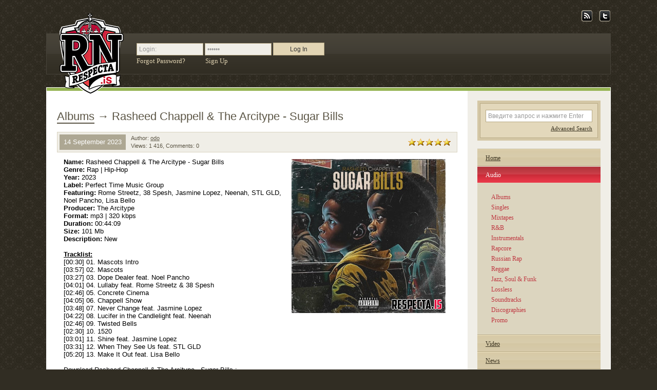

--- FILE ---
content_type: text/html; charset=utf-8
request_url: http://respecta.is/albums/135894-rasheed-chappell-the-arcitype-sugar-bills.html
body_size: 8433
content:
<!DOCTYPE html PUBLIC "-//W3C//DTD XHTML 1.0 Transitional//EN" "http://www.w3.org/TR/xhtml1/DTD/xhtml1-transitional.dtd">
<html xmlns="http://www.w3.org/1999/xhtml">
<head>
<meta http-equiv="Content-Type" content="text/html; charset=utf-8" />
<title>Rasheed Chappell & The Arcitype - Sugar Bills &raquo; Respecta - The Ultimate Hip-Hop Portal</title>
<meta name="description" content="Name: Rasheed Chappell & The Arcitype - Sugar Bills Genre: Rap | Hip-Hop Year: 2023 Label: Perfect Time Music Group Featuring: Rome Streetz, 38 Spesh, Jasmine Lopez, Neenah, STL GLD, Noel Pancho," />
<meta name="keywords" content="Lopez, Arcitype, Jasmine, Chappell, Bello, Pancho, Neenah, Streetz, Spesh, Rasheed, Mascots, Description, Duration, Format, Producer, Featuring, Music, Perfect, Label, Genre" />
<meta name="generator" content="DataLife Engine (http://dle-news.ru)" />
<meta property="og:site_name" content="Respecta - The Ultimate Hip-Hop Portal" />
<meta property="og:type" content="article" />
<meta property="og:title" content="Rasheed Chappell &amp; The Arcitype - Sugar Bills" />
<meta property="og:url" content="http://respecta.is/albums/135894-rasheed-chappell-the-arcitype-sugar-bills.html" />
<meta property="og:image" content="http://respecta.is/uploads/posts/2023-09/thumbs/1694701819_rasheed-chappell-the-arcitype-sugar-bills.jpg" />
<link rel="search" type="application/opensearchdescription+xml" href="http://respecta.is/engine/opensearch.php" title="Respecta - The Ultimate Hip-Hop Portal" />
<link rel="alternate" type="application/rss+xml" title="Respecta - The Ultimate Hip-Hop Portal" href="http://respecta.is/rss.xml" />
<script type="text/javascript" src="/engine/classes/min/index.php?charset=utf-8&amp;g=general&amp;19"></script>
<script type="text/javascript" src="/engine/classes/min/index.php?charset=utf-8&amp;f=engine/classes/highslide/highslide.js&amp;19"></script>
<link rel="stylesheet" type="text/css" media="screen,projection" href="/templates/respecta2/css/style.css" />
<!--[if IE]><link rel="stylesheet" type="text/css" media="screen,projection" href="/templates/respecta2/css/ie.css" /><![endif]-->
<link rel="stylesheet" media="print" type="text/css" href="/templates/respecta2/css/print.css" />
<link rel="stylesheet" type="text/css" href="/templates/respecta2/css/engine.css" />
<script type="text/javascript" src="/templates/respecta2/js/scripts.js"></script>
<script type="text/javascript" src="/templates/respecta2/js/VKShare_v9.js" charset="windows-1251"></script>
</head>
<body>
<script type="text/javascript">
<!--
var dle_root       = '/';
var dle_admin      = '';
var dle_login_hash = '';
var dle_group      = 5;
var dle_skin       = 'respecta2';
var dle_wysiwyg    = '0';
var quick_wysiwyg  = '0';
var dle_act_lang   = ["Yes", "No", "Enter", "Cancel", "Save", "Delete", "Loading. Please, wait..."];
var menu_short     = 'Quick edit';
var menu_full      = 'Full edit';
var menu_profile   = 'View profile';
var menu_send      = 'Send message';
var menu_uedit     = 'Admin Center';
var dle_info       = 'Information';
var dle_confirm    = 'Confirm';
var dle_prompt     = 'Enter the information';
var dle_req_field  = 'Please fill in all the required fields';
var dle_del_agree  = 'Are you sure you want to delete it? This action cannot be undone';
var dle_spam_agree = 'Are you sure you want to mark the user as a spammer? This will remove all his comments';
var dle_complaint  = 'Enter the text of your complaint to the Administration:';
var dle_big_text   = 'Highlighted section of text is too large.';
var dle_orfo_title = 'Enter a comment to the detected error on the page for Administration ';
var dle_p_send     = 'Send';
var dle_p_send_ok  = 'Notification has been sent successfully ';
var dle_save_ok    = 'Changes are saved successfully. Refresh the page?';
var dle_reply_title= 'Reply to the comment';
var dle_tree_comm  = '0';
var dle_del_news   = 'Delete article';
var allow_dle_delete_news   = false;

hs.graphicsDir = '/engine/classes/highslide/graphics/';
hs.outlineType = 'rounded-white';
hs.numberOfImagesToPreload = 0;
hs.showCredits = false;
hs.align = 'center';
hs.transitions = ['expand', 'crossfade']; 

hs.lang = { loadingText : 'Loading...', playTitle : 'Watch slideshow (space) ', pauseTitle:'Pause', previousTitle : 'Previous image', nextTitle :'Next Image',moveTitle :'Move', closeTitle :'Close (Esc)',fullExpandTitle:'Enlarge to full size',restoreTitle:'Click to close image. Click and hold to move.',focusTitle:'Focus',loadingTitle:'Click to cancel'
};


//-->
</script>
<div id="wrapper">
	<div id="pre_header">
<!--noindex-->
		<ul id="icons_menu">
			<li><a href="/rss.xml" title="RSS Feed" rel="nofollow"><img src="/templates/respecta2/images/icons/rss.png" alt="RSS Feed" /></a></li><!--
			<li><a href="#" title="MySpace page" rel="nofollow"><img src="/templates/respecta2/images/icons/myspace.png" alt="MySpace page" /></a></li>
			<li><a href="#" title="FaceBook group" rel="nofollow"><img src="/templates/respecta2/images/icons/facebook.png" alt="FaceBook group" /></a></li>
			<li><a href="#" title="LastFM group" rel="nofollow"><img src="/templates/respecta2/images/icons/lastfm.png" alt="LastFM group" /></a></li>
			<li><a href="#" title="VKontakte group" rel="nofollow"><img src="/templates/respecta2/images/icons/vk.png" alt="VKontakte group" /></a></li>-->
			<li><a href="https://twitter.com/respecta_net" title="Twitter blog" rel="nofollow"><img src="/templates/respecta2/images/icons/twitter.png" alt="Twitter blog" /></a></li>
		</ul>
<!--/noindex-->
	</div>
	<div id="header">
		<h1 id="logo"><a href="/">
			<span id="logo_txt">Respecta.is - The Ultimate Hip Hop Portal</span>
			<span id="logo_img"></span>
		</a></h1>
		<div id="ucp">


			<form method="post" action="">
				<fieldset>
					<input name="login" type="hidden" id="login" value="submit" />
					<input name="login_name" type="text" class="f_input" value="Login:" onfocus="javascript: if(this.value == 'Login:') {this.value = ''; this.style.color = '#000'};" onblur="javascript: if(this.value == '') {this.value = 'Login:'; this.style.color = '#999'}" />
					<input name="login_password" type="password" class="f_input" value="Пароль" onfocus="javascript: if(this.value == 'Пароль') {this.value = ''; this.style.color = '#000'};" onblur="javascript: if(this.value == '') {this.value = 'Пароль'; this.style.color = '#999'}" />
					<input name="enter" type="submit" value="Log In" class="bbcodes" /><br />
					<div id="link_lost"><a href="http://respecta.is/index.php?do=lostpassword">Forgot Password?</a></div>
					<a href="http://respecta.is/index.php?do=register">Sign Up</a>
				</fieldset>
			</form>


			<div class="clear"></div>
		</div>
    </div>
	<div class="clear"></div>
	<div id="content_wrapper">
		
		<div id="center_container">
			<div id="content_container">
				<!--<div class="section">
                    
					<div class="box forum">
                        <div class="title">Прямой эфир с форума. <a href="http://forum.respecta.net/" class="to_forum">На форум &rarr;</a></div>
<h2>Connection error!</h2>
					</div>
				</div>-->
				<div class="spacer">

                    
				</div>

<div id='dle-content'>
				<div class="publication news full">
					<h2 class="title ignore-select">
						<span class="category"><a href="http://respecta.is/albums/">Albums</a></span> &rarr; <span id="news-title">Rasheed Chappell & The Arcitype - Sugar Bills</span>
						<span class="system">
                            
                            
                            
                        </span>
					</h2>
					<div class="info ignore-select">
						<span>14 September 2023</span>
						<!--<div class="avatar">{author-avatar}</div>-->
						<div class="author">
							Author: <a onclick="ShowProfile('odo', 'http://respecta.is/user/odo/', '0'); return false;" href="http://respecta.is/user/odo/">odo</a><br />
							Views: 1 416, Comments: 0
						</div>
						<div class="f-right">
  <div class="ratebox"><div class="rate"><div class="rating">
		<ul class="unit-rating">
		<li class="current-rating" style="width:100%;">100</li>
		</ul>
</div></div></div>
  
  
</div>
						<div class="clear"></div>
					</div>
					<div class="story">
						<table width="100%" cellpadding="0" cellspacing="0">
							<tr>
								<td>
									<!--replacelinks--><!--TBegin:http://respecta.is/uploads/posts/2023-09/1694701819_rasheed-chappell-the-arcitype-sugar-bills.jpg|right--><a href="http://respecta.is/uploads/posts/2023-09/1694701819_rasheed-chappell-the-arcitype-sugar-bills.jpg" rel="highslide" class="highslide" target="_blank"><img src="/uploads/posts/2023-09/thumbs/1694701819_rasheed-chappell-the-arcitype-sugar-bills.jpg" style="float:right;" alt='Rasheed Chappell &amp; The Arcitype - Sugar Bills' title='Rasheed Chappell &amp; The Arcitype - Sugar Bills'  /></a><!--TEnd--><b>Name:</b> Rasheed Chappell & The Arcitype - Sugar Bills<br /><b>Genre:</b> Rap | Hip-Hop<br /><b>Year:</b> 2023<br /><b>Label:</b> Perfect Time Music Group<br /><b>Featuring:</b> Rome Streetz, 38 Spesh, Jasmine Lopez, Neenah, STL GLD, Noel Pancho, Lisa Bello<br /><b>Producer:</b> The Arcitype<br /><b>Format:</b> mp3 | 320 kbps<br /><b>Duration:</b> 00:44:09<br /><b>Size:</b> 101 Mb<br /><b>Description:</b> New<br /><br /><u><b>Tracklist:</b></u><br />[00:30] 01. Mascots Intro<br />[03:57] 02. Mascots<br />[03:27] 03. Dope Dealer feat. Noel Pancho<br />[04:01] 04. Lullaby feat. Rome Streetz & 38 Spesh<br />[02:46] 05. Concrete Cinema<br />[04:05] 06. Chappell Show<br />[03:48] 07. Never Change feat. Jasmine Lopez<br />[04:22] 08. Lucifer in the Candlelight feat. Neenah<br />[02:46] 09. Twisted Bells<br />[02:30] 10. 1520<br />[03:01] 11. Shine feat. Jasmine Lopez<br />[03:31] 12. When They See Us feat. STL GLD<br />[05:20] 13. Make It Out feat. Lisa Bello
									<div class="clear"></div>
									
									<div class="down_links">
										Download Rasheed Chappell & The Arcitype - Sugar Bills :<br />
										<strong><a href="https://filecrypt.cc/Container/09BB739C2A.html"  target="_blank" rel="external noopener noreferrer">Turbobit</a><br /><a href="https://filecrypt.cc/Container/001FA9EC32.html"  target="_blank" rel="external noopener noreferrer">Turbobit</a><br /><div class="quote">Warning! You are not allowed to view this text.</div></strong>
									</div>
									
									
									
									
									
									<!--/replacelinks-->
									<!--noindex-->
<div class="clear"></div>
<div class="social_icons">
<a href="https://twitter.com/share?url=http://respecta.is/albums/135894-rasheed-chappell-the-arcitype-sugar-bills.html&via=respecta_net&related=m1kola" target="_blank" rel="nofollow"><img src="/templates/respecta2/images/icons/24/twitter.png" width="24" height="24" alt="Рассказать в Твиттере" /></a>

<script type="text/javascript">
<!--
document.write(VK.Share.button({
		url: 'http://respecta.is/albums/135894-rasheed-chappell-the-arcitype-sugar-bills.html',
		title: "Rasheed Chappell & The Arcitype - Sugar Bills"
	}, {
		type: 'custom',
		text: '<img src="/templates/respecta2/images/icons/24/vkontakte.png" width="24" height="24" alt="Сохранить ВКонтакте" />'
	}
));
-->
</script>

<a href="https://www.facebook.com/sharer.php?u=http://respecta.is/albums/135894-rasheed-chappell-the-arcitype-sugar-bills.html" target="_blank" rel="nofollow"><img src="/templates/respecta2/images/icons/24/facebook.png" width="24" height="24" alt="Рассказать в Твиттере" /></a>
</div>
<!--/noindex-->

								</td>
							</tr>
						</table>
						
						<div class="pages"></div>
                        
						<div class="related_news">
							<strong>Related Articles:</strong><br />
							<ol><li><a href="http://respecta.is/albums/134964-vic-spencer-38-spesh-greenthumbs-meets-trigger-fingers.html">Vic Spencer & 38 Spesh - Greenthumbs Meets Trigger Fingers</a></li>
<li><a href="http://respecta.is/albums/132580-rasheed-chappell-38-spesh-checks-balances.html">Rasheed Chappell & 38 Spesh - Checks & Balances</a></li>
<li><a href="http://respecta.is/albums/132289-rasheed-chappell-reckonize-real-15-minutes-in-queens.html">Rasheed Chappell & Reckonize Real - 15 Minutes in Queens</a></li>
<li><a href="http://respecta.is/albums/130162-rasheed-chappell-38-spesh-ways-and-means.html">Rasheed Chappell & 38 Spesh - Ways and Means</a></li>
<li><a href="http://respecta.is/albums/129330-trust-army-38-spesh-army-of-trust.html">Trust Army & 38 Spesh - Army Of Trust</a></li>
</ol><br />
						</div>
                        
						<div class="clear"></div>
					</div>
				</div>
				
				<div class="publication">
					<h2 class="title">Information</h2>
					<div class="story">
						Users of <b>Guest</b> are not allowed to comment this publication.
						<div class="clear"></div>
					</div>
				</div>
</div>

			</div>
		</div>
		<div id="right_block">
			<div class="block right_search">
				<div class="block_body">
					<form method="post" action="">
						<fieldset>
							<input type="hidden" name="do" value="googlesearch" />
							<input name="story" type="text" id="search_text" class="f_input" value="Введите запрос и нажмите Enter" onfocus="javascript: if(this.value == 'Введите запрос и нажмите Enter') {this.value = ''; this.style.color = '#000'};" onblur="javascript: if(this.value == '') {this.value = 'Введите запрос и нажмите Enter'; this.style.color = '#999'}" /><br />
							<a href="/index.php?do=search&amp;mode=advanced">Advanced Search</a>
						</fieldset>
					</form>
					<div class="clear"></div>
				</div>
			</div>
			<div class="unnamed2">

			</div>

			<ul id="menu">
				<li><a href="/" title="Home">Home</a></li>
				<li class="active"><a href="/audio/" title="Audio">Audio</a>
					<ul>
                        <li><a href="/audio/albums/" title="Albums">Albums</a></li>
			<li><a href="/audio/singles/" title="Singles">Singles</a></li>
                        <li><a href="/audio/mixtapes/" title="Mixtapes">Mixtapes</a></li>
                        <li><a href="/audio/rnb/" title="R&B">R&B</a></li>
						<li><a href="/audio/instrumentals/" title="Instrumentals">Instrumentals</a></li>
						<li><a href="/audio/rapcore/" title="Rapcore">Rapcore</a></li>
						<li><a href="/audio/sng_rap/" title="Russian Rap">Russian Rap</a></li>
						<li><a href="/audio/reggae/" title="Reggae">Reggae</a></li>
						<li><a href="/audio/jazz/" title="Jazz, Soul &amp; Funk">Jazz, Soul &amp; Funk</a></li>
						<li><a href="/audio/lossless/" title="Lossless">Lossless</a></li>
						<li><a href="/audio/soundtracks/" title="Soundtracks">Soundtracks</a></li>
						<li><a href="/audio/discoghraphy/" title="Discographies">Discographies</a></li>
						<li><a href="/audio/promo/" title="Promo">Promo</a></li>
					</ul>
				</li>
				<li><a href="/video/" title="Video">Video</a>
					<ul>
						<li><a href="/video/music-videos/" title="Music Videos">Music Videos</a></li>
						<li><a href="/video/sng_clips/" title="Russian Music Videos">Russian Music Videos</a></li>
						<li><a href="/video/live_videos/" title="Live videos">Live videos</a></li>
					</ul>
				</li>
				<li><a href="/news/" title="News">News</a></li>
                <li><a href="http://forum.respecta.net/" title="Forum">Forum</a></li>
				<li><a href="/miscellaneous/" title="Miscellaneous">Misc.</a></li>
			</ul>
                        <div class="unnamed2">

                        </div>
		</div>
		<div class="clear"></div>
	</div>
	<div id="footer">
		<span class="corners content_wrapper_left"></span><span class="corners content_wrapper_right"></span>
		<div id="footer_content"><div class="blocks_border"><div class="blocks_border percent66">
			<div class="blocks">
				<h2 class="top_news_text">Top Articles<span></span></h2>
				<div class="blocks_content">
                    <ol>
<li><a href="http://respecta.is/albums/82268-the-notorious-big-duets-the-final-chapter-20th-anniversary-deluxe.html">The Notorious B.I.G. - Duets: The Final Chapter (20th Anniversary Deluxe)</a></li>
<li><a href="http://respecta.is/albums/69263-john-forte-poly-sci-bonus-edition.html">John Forte - Poly Sci (Bonus Edition)</a></li>
<li><a href="http://respecta.is/albums/140457-clipse-let-god-sort-em-out-bonus-edition.html">Clipse - Let God Sort Em Out (Bonus Edition)</a></li>
<li><a href="http://respecta.is/news/134689-happy-new-year-merry-christmas.html">Happy New Year / Merry Christmas</a></li>
<li><a href="http://respecta.is/albums/141749-ol-dirty-bastard-shimmy-shimmy-ya-brooklyn-zoo-vinyl-remastered.html">Ol' Dirty Bastard - Shimmy Shimmy Ya / Brooklyn Zoo (Vinyl Remastered)</a></li>
<li><a href="http://respecta.is/albums/141719-french-montana-max-b-coke-wave-35-narcos-instr.html">French Montana & Max B - Coke Wave 3.5: Narcos</a></li>
<li><a href="http://respecta.is/albums/141697-blaq-poet-serious-truth-digital-opium-deluxe.html">Blaq Poet & Serious Truth - Digital Opium (Deluxe)</a></li>
<li><a href="http://respecta.is/albums/141683-general-steele-es-k-building-bridges-2-complete-edition.html">General Steele & Es-K - Building Bridges 2 (Complete Edition)</a></li>
<li><a href="http://respecta.is/mixtapes/141694-treach-lyrical-miracle.html">Treach - Lyrical Miracle</a></li>
<li><a href="http://respecta.is/albums/141640-suga-free-mr-p-body.html">Suga Free - Mr. P Body</a></li>

                    </ol>
				</div>
			</div>
			<div class="blocks">
				<h2 class="archive_text">Archive<span></span></h2>
				<div class="blocks_content">
<a class="archives" href="http://respecta.is/2026/01/"><b>January 2026 (88)</b></a><br /><a class="archives" href="http://respecta.is/2025/12/"><b>December 2025 (194)</b></a><br /><a class="archives" href="http://respecta.is/2025/11/"><b>November 2025 (254)</b></a><br /><a class="archives" href="http://respecta.is/2025/10/"><b>October 2025 (296)</b></a><br /><a class="archives" href="http://respecta.is/2025/09/"><b>September 2025 (200)</b></a><br /><a class="archives" href="http://respecta.is/2025/08/"><b>August 2025 (223)</b></a><br /><div id="dle_news_archive" style="display:none;"><a class="archives" href="http://respecta.is/2025/07/"><b>July 2025 (221)</b></a><br /><a class="archives" href="http://respecta.is/2025/06/"><b>June 2025 (196)</b></a><br /><a class="archives" href="http://respecta.is/2025/05/"><b>May 2025 (276)</b></a><br /><a class="archives" href="http://respecta.is/2025/04/"><b>April 2025 (260)</b></a><br /><a class="archives" href="http://respecta.is/2025/03/"><b>March 2025 (309)</b></a><br /><a class="archives" href="http://respecta.is/2025/02/"><b>February 2025 (277)</b></a><br /><a class="archives" href="http://respecta.is/2025/01/"><b>January 2025 (210)</b></a><br /><a class="archives" href="http://respecta.is/2024/12/"><b>December 2024 (174)</b></a><br /><a class="archives" href="http://respecta.is/2024/11/"><b>November 2024 (222)</b></a><br /><a class="archives" href="http://respecta.is/2024/10/"><b>October 2024 (212)</b></a><br /><a class="archives" href="http://respecta.is/2024/09/"><b>September 2024 (194)</b></a><br /><a class="archives" href="http://respecta.is/2024/08/"><b>August 2024 (215)</b></a><br /><a class="archives" href="http://respecta.is/2024/07/"><b>July 2024 (200)</b></a><br /><a class="archives" href="http://respecta.is/2024/06/"><b>June 2024 (170)</b></a><br /><a class="archives" href="http://respecta.is/2024/05/"><b>May 2024 (174)</b></a><br /><a class="archives" href="http://respecta.is/2024/04/"><b>April 2024 (144)</b></a><br /><a class="archives" href="http://respecta.is/2024/03/"><b>March 2024 (203)</b></a><br /><a class="archives" href="http://respecta.is/2024/02/"><b>February 2024 (198)</b></a><br /><a class="archives" href="http://respecta.is/2024/01/"><b>January 2024 (187)</b></a><br /><a class="archives" href="http://respecta.is/2023/12/"><b>December 2023 (295)</b></a><br /><a class="archives" href="http://respecta.is/2023/11/"><b>November 2023 (227)</b></a><br /><a class="archives" href="http://respecta.is/2023/10/"><b>October 2023 (177)</b></a><br /><a class="archives" href="http://respecta.is/2023/09/"><b>September 2023 (119)</b></a><br /><a class="archives" href="http://respecta.is/2023/08/"><b>August 2023 (132)</b></a><br /><a class="archives" href="http://respecta.is/2023/07/"><b>July 2023 (139)</b></a><br /><a class="archives" href="http://respecta.is/2023/06/"><b>June 2023 (144)</b></a><br /><a class="archives" href="http://respecta.is/2023/05/"><b>May 2023 (172)</b></a><br /><a class="archives" href="http://respecta.is/2023/04/"><b>April 2023 (158)</b></a><br /><a class="archives" href="http://respecta.is/2023/03/"><b>March 2023 (162)</b></a><br /><a class="archives" href="http://respecta.is/2023/02/"><b>February 2023 (165)</b></a><br /><a class="archives" href="http://respecta.is/2023/01/"><b>January 2023 (142)</b></a><br /><a class="archives" href="http://respecta.is/2022/12/"><b>December 2022 (206)</b></a><br /><a class="archives" href="http://respecta.is/2022/11/"><b>November 2022 (161)</b></a><br /><a class="archives" href="http://respecta.is/2022/10/"><b>October 2022 (180)</b></a><br /><a class="archives" href="http://respecta.is/2022/09/"><b>September 2022 (157)</b></a><br /><a class="archives" href="http://respecta.is/2022/08/"><b>August 2022 (122)</b></a><br /><a class="archives" href="http://respecta.is/2022/07/"><b>July 2022 (124)</b></a><br /><a class="archives" href="http://respecta.is/2022/06/"><b>June 2022 (113)</b></a><br /><a class="archives" href="http://respecta.is/2022/05/"><b>May 2022 (156)</b></a><br /><a class="archives" href="http://respecta.is/2022/04/"><b>April 2022 (137)</b></a><br /><a class="archives" href="http://respecta.is/2022/03/"><b>March 2022 (160)</b></a><br /><a class="archives" href="http://respecta.is/2022/02/"><b>February 2022 (113)</b></a><br /><a class="archives" href="http://respecta.is/2022/01/"><b>January 2022 (118)</b></a><br /><a class="archives" href="http://respecta.is/2021/12/"><b>December 2021 (168)</b></a><br /><a class="archives" href="http://respecta.is/2021/11/"><b>November 2021 (131)</b></a><br /><a class="archives" href="http://respecta.is/2021/10/"><b>October 2021 (133)</b></a><br /><a class="archives" href="http://respecta.is/2021/09/"><b>September 2021 (107)</b></a><br /><a class="archives" href="http://respecta.is/2021/08/"><b>August 2021 (145)</b></a><br /><a class="archives" href="http://respecta.is/2021/07/"><b>July 2021 (145)</b></a><br /><a class="archives" href="http://respecta.is/2021/06/"><b>June 2021 (139)</b></a><br /><a class="archives" href="http://respecta.is/2021/05/"><b>May 2021 (125)</b></a><br /><a class="archives" href="http://respecta.is/2021/04/"><b>April 2021 (108)</b></a><br /><a class="archives" href="http://respecta.is/2021/03/"><b>March 2021 (117)</b></a><br /><a class="archives" href="http://respecta.is/2021/02/"><b>February 2021 (110)</b></a><br /><a class="archives" href="http://respecta.is/2021/01/"><b>January 2021 (123)</b></a><br /><a class="archives" href="http://respecta.is/2020/12/"><b>December 2020 (175)</b></a><br /><a class="archives" href="http://respecta.is/2020/11/"><b>November 2020 (146)</b></a><br /><a class="archives" href="http://respecta.is/2020/10/"><b>October 2020 (158)</b></a><br /><a class="archives" href="http://respecta.is/2020/09/"><b>September 2020 (150)</b></a><br /><a class="archives" href="http://respecta.is/2020/08/"><b>August 2020 (156)</b></a><br /><a class="archives" href="http://respecta.is/2020/07/"><b>July 2020 (165)</b></a><br /><a class="archives" href="http://respecta.is/2020/06/"><b>June 2020 (137)</b></a><br /><a class="archives" href="http://respecta.is/2020/05/"><b>May 2020 (228)</b></a><br /><a class="archives" href="http://respecta.is/2020/04/"><b>April 2020 (209)</b></a><br /><a class="archives" href="http://respecta.is/2020/03/"><b>March 2020 (160)</b></a><br /><a class="archives" href="http://respecta.is/2020/02/"><b>February 2020 (181)</b></a><br /><a class="archives" href="http://respecta.is/2020/01/"><b>January 2020 (241)</b></a><br /><a class="archives" href="http://respecta.is/2019/12/"><b>December 2019 (184)</b></a><br /><a class="archives" href="http://respecta.is/2019/11/"><b>November 2019 (261)</b></a><br /><a class="archives" href="http://respecta.is/2019/10/"><b>October 2019 (176)</b></a><br /><a class="archives" href="http://respecta.is/2019/09/"><b>September 2019 (203)</b></a><br /><a class="archives" href="http://respecta.is/2019/08/"><b>August 2019 (168)</b></a><br /><a class="archives" href="http://respecta.is/2019/07/"><b>July 2019 (206)</b></a><br /><a class="archives" href="http://respecta.is/2019/06/"><b>June 2019 (184)</b></a><br /><a class="archives" href="http://respecta.is/2019/05/"><b>May 2019 (190)</b></a><br /><a class="archives" href="http://respecta.is/2019/04/"><b>April 2019 (196)</b></a><br /><a class="archives" href="http://respecta.is/2019/03/"><b>March 2019 (157)</b></a><br /><a class="archives" href="http://respecta.is/2019/02/"><b>February 2019 (135)</b></a><br /><a class="archives" href="http://respecta.is/2019/01/"><b>January 2019 (116)</b></a><br /><a class="archives" href="http://respecta.is/2018/12/"><b>December 2018 (126)</b></a><br /><a class="archives" href="http://respecta.is/2018/11/"><b>November 2018 (218)</b></a><br /><a class="archives" href="http://respecta.is/2018/10/"><b>October 2018 (183)</b></a><br /><a class="archives" href="http://respecta.is/2018/09/"><b>September 2018 (223)</b></a><br /><a class="archives" href="http://respecta.is/2018/08/"><b>August 2018 (181)</b></a><br /><a class="archives" href="http://respecta.is/2018/07/"><b>July 2018 (180)</b></a><br /><a class="archives" href="http://respecta.is/2018/06/"><b>June 2018 (169)</b></a><br /><a class="archives" href="http://respecta.is/2018/05/"><b>May 2018 (127)</b></a><br /><a class="archives" href="http://respecta.is/2018/04/"><b>April 2018 (143)</b></a><br /><a class="archives" href="http://respecta.is/2018/03/"><b>March 2018 (152)</b></a><br /><a class="archives" href="http://respecta.is/2018/02/"><b>February 2018 (158)</b></a><br /><a class="archives" href="http://respecta.is/2018/01/"><b>January 2018 (112)</b></a><br /><a class="archives" href="http://respecta.is/2017/12/"><b>December 2017 (218)</b></a><br /><a class="archives" href="http://respecta.is/2017/11/"><b>November 2017 (206)</b></a><br /><a class="archives" href="http://respecta.is/2017/10/"><b>October 2017 (177)</b></a><br /><a class="archives" href="http://respecta.is/2017/09/"><b>September 2017 (173)</b></a><br /><a class="archives" href="http://respecta.is/2017/08/"><b>August 2017 (169)</b></a><br /><a class="archives" href="http://respecta.is/2017/07/"><b>July 2017 (210)</b></a><br /><a class="archives" href="http://respecta.is/2017/06/"><b>June 2017 (212)</b></a><br /><a class="archives" href="http://respecta.is/2017/05/"><b>May 2017 (321)</b></a><br /><a class="archives" href="http://respecta.is/2017/04/"><b>April 2017 (343)</b></a><br /><a class="archives" href="http://respecta.is/2017/03/"><b>March 2017 (349)</b></a><br /><a class="archives" href="http://respecta.is/2017/02/"><b>February 2017 (354)</b></a><br /><a class="archives" href="http://respecta.is/2017/01/"><b>January 2017 (384)</b></a><br /><a class="archives" href="http://respecta.is/2016/12/"><b>December 2016 (449)</b></a><br /><a class="archives" href="http://respecta.is/2016/11/"><b>November 2016 (727)</b></a><br /><a class="archives" href="http://respecta.is/2016/10/"><b>October 2016 (539)</b></a><br /><a class="archives" href="http://respecta.is/2016/09/"><b>September 2016 (431)</b></a><br /><a class="archives" href="http://respecta.is/2016/08/"><b>August 2016 (598)</b></a><br /><a class="archives" href="http://respecta.is/2016/07/"><b>July 2016 (574)</b></a><br /><a class="archives" href="http://respecta.is/2016/06/"><b>June 2016 (631)</b></a><br /><a class="archives" href="http://respecta.is/2016/05/"><b>May 2016 (586)</b></a><br /><a class="archives" href="http://respecta.is/2016/04/"><b>April 2016 (571)</b></a><br /><a class="archives" href="http://respecta.is/2016/03/"><b>March 2016 (510)</b></a><br /><a class="archives" href="http://respecta.is/2016/02/"><b>February 2016 (429)</b></a><br /><a class="archives" href="http://respecta.is/2016/01/"><b>January 2016 (677)</b></a><br /><a class="archives" href="http://respecta.is/2015/12/"><b>December 2015 (683)</b></a><br /><a class="archives" href="http://respecta.is/2015/11/"><b>November 2015 (608)</b></a><br /><a class="archives" href="http://respecta.is/2015/10/"><b>October 2015 (644)</b></a><br /><a class="archives" href="http://respecta.is/2015/09/"><b>September 2015 (593)</b></a><br /><a class="archives" href="http://respecta.is/2015/08/"><b>August 2015 (516)</b></a><br /><a class="archives" href="http://respecta.is/2015/07/"><b>July 2015 (603)</b></a><br /><a class="archives" href="http://respecta.is/2015/06/"><b>June 2015 (519)</b></a><br /><a class="archives" href="http://respecta.is/2015/05/"><b>May 2015 (354)</b></a><br /><a class="archives" href="http://respecta.is/2015/04/"><b>April 2015 (459)</b></a><br /><a class="archives" href="http://respecta.is/2015/03/"><b>March 2015 (397)</b></a><br /><a class="archives" href="http://respecta.is/2015/02/"><b>February 2015 (348)</b></a><br /><a class="archives" href="http://respecta.is/2015/01/"><b>January 2015 (382)</b></a><br /><a class="archives" href="http://respecta.is/2014/12/"><b>December 2014 (324)</b></a><br /><a class="archives" href="http://respecta.is/2014/11/"><b>November 2014 (352)</b></a><br /><a class="archives" href="http://respecta.is/2014/10/"><b>October 2014 (497)</b></a><br /><a class="archives" href="http://respecta.is/2014/09/"><b>September 2014 (504)</b></a><br /><a class="archives" href="http://respecta.is/2014/08/"><b>August 2014 (541)</b></a><br /><a class="archives" href="http://respecta.is/2014/07/"><b>July 2014 (500)</b></a><br /><a class="archives" href="http://respecta.is/2014/06/"><b>June 2014 (490)</b></a><br /><a class="archives" href="http://respecta.is/2014/05/"><b>May 2014 (500)</b></a><br /><a class="archives" href="http://respecta.is/2014/04/"><b>April 2014 (531)</b></a><br /><a class="archives" href="http://respecta.is/2014/03/"><b>March 2014 (497)</b></a><br /><a class="archives" href="http://respecta.is/2014/02/"><b>February 2014 (504)</b></a><br /><a class="archives" href="http://respecta.is/2014/01/"><b>January 2014 (427)</b></a><br /><a class="archives" href="http://respecta.is/2013/12/"><b>December 2013 (407)</b></a><br /><a class="archives" href="http://respecta.is/2013/11/"><b>November 2013 (523)</b></a><br /><a class="archives" href="http://respecta.is/2013/10/"><b>October 2013 (529)</b></a><br /><a class="archives" href="http://respecta.is/2013/09/"><b>September 2013 (540)</b></a><br /><a class="archives" href="http://respecta.is/2013/08/"><b>August 2013 (521)</b></a><br /><a class="archives" href="http://respecta.is/2013/07/"><b>July 2013 (550)</b></a><br /><a class="archives" href="http://respecta.is/2013/06/"><b>June 2013 (600)</b></a><br /><a class="archives" href="http://respecta.is/2013/05/"><b>May 2013 (640)</b></a><br /><a class="archives" href="http://respecta.is/2013/04/"><b>April 2013 (629)</b></a><br /><a class="archives" href="http://respecta.is/2013/03/"><b>March 2013 (663)</b></a><br /><a class="archives" href="http://respecta.is/2013/02/"><b>February 2013 (567)</b></a><br /><a class="archives" href="http://respecta.is/2013/01/"><b>January 2013 (759)</b></a><br /><a class="archives" href="http://respecta.is/2012/12/"><b>December 2012 (762)</b></a><br /><a class="archives" href="http://respecta.is/2012/11/"><b>November 2012 (826)</b></a><br /><a class="archives" href="http://respecta.is/2012/10/"><b>October 2012 (676)</b></a><br /><a class="archives" href="http://respecta.is/2012/09/"><b>September 2012 (733)</b></a><br /><a class="archives" href="http://respecta.is/2012/08/"><b>August 2012 (663)</b></a><br /><a class="archives" href="http://respecta.is/2012/07/"><b>July 2012 (767)</b></a><br /><a class="archives" href="http://respecta.is/2012/06/"><b>June 2012 (754)</b></a><br /><a class="archives" href="http://respecta.is/2012/05/"><b>May 2012 (899)</b></a><br /><a class="archives" href="http://respecta.is/2012/04/"><b>April 2012 (735)</b></a><br /><a class="archives" href="http://respecta.is/2012/03/"><b>March 2012 (814)</b></a><br /><a class="archives" href="http://respecta.is/2012/02/"><b>February 2012 (854)</b></a><br /><a class="archives" href="http://respecta.is/2012/01/"><b>January 2012 (1045)</b></a><br /><a class="archives" href="http://respecta.is/2011/12/"><b>December 2011 (1054)</b></a><br /><a class="archives" href="http://respecta.is/2011/11/"><b>November 2011 (926)</b></a><br /><a class="archives" href="http://respecta.is/2011/10/"><b>October 2011 (1035)</b></a><br /><a class="archives" href="http://respecta.is/2011/09/"><b>September 2011 (899)</b></a><br /><a class="archives" href="http://respecta.is/2011/08/"><b>August 2011 (807)</b></a><br /><a class="archives" href="http://respecta.is/2011/07/"><b>July 2011 (957)</b></a><br /><a class="archives" href="http://respecta.is/2011/06/"><b>June 2011 (828)</b></a><br /><a class="archives" href="http://respecta.is/2011/05/"><b>May 2011 (966)</b></a><br /><a class="archives" href="http://respecta.is/2011/04/"><b>April 2011 (893)</b></a><br /><a class="archives" href="http://respecta.is/2011/03/"><b>March 2011 (1021)</b></a><br /><a class="archives" href="http://respecta.is/2011/02/"><b>February 2011 (881)</b></a><br /><a class="archives" href="http://respecta.is/2011/01/"><b>January 2011 (855)</b></a><br /><a class="archives" href="http://respecta.is/2010/12/"><b>December 2010 (831)</b></a><br /><a class="archives" href="http://respecta.is/2010/11/"><b>November 2010 (825)</b></a><br /><a class="archives" href="http://respecta.is/2010/10/"><b>October 2010 (818)</b></a><br /><a class="archives" href="http://respecta.is/2010/09/"><b>September 2010 (847)</b></a><br /><a class="archives" href="http://respecta.is/2010/08/"><b>August 2010 (789)</b></a><br /><a class="archives" href="http://respecta.is/2010/07/"><b>July 2010 (917)</b></a><br /><a class="archives" href="http://respecta.is/2010/06/"><b>June 2010 (1022)</b></a><br /><a class="archives" href="http://respecta.is/2010/05/"><b>May 2010 (1079)</b></a><br /><a class="archives" href="http://respecta.is/2010/04/"><b>April 2010 (962)</b></a><br /><a class="archives" href="http://respecta.is/2010/03/"><b>March 2010 (1097)</b></a><br /><a class="archives" href="http://respecta.is/2010/02/"><b>February 2010 (989)</b></a><br /><a class="archives" href="http://respecta.is/2010/01/"><b>January 2010 (1047)</b></a><br /><a class="archives" href="http://respecta.is/2009/12/"><b>December 2009 (977)</b></a><br /><a class="archives" href="http://respecta.is/2009/11/"><b>November 2009 (916)</b></a><br /><a class="archives" href="http://respecta.is/2009/10/"><b>October 2009 (830)</b></a><br /><a class="archives" href="http://respecta.is/2009/09/"><b>September 2009 (858)</b></a><br /><a class="archives" href="http://respecta.is/2009/08/"><b>August 2009 (1131)</b></a><br /><a class="archives" href="http://respecta.is/2009/07/"><b>July 2009 (952)</b></a><br /><a class="archives" href="http://respecta.is/2009/06/"><b>June 2009 (874)</b></a><br /><a class="archives" href="http://respecta.is/2009/05/"><b>May 2009 (683)</b></a><br /><a class="archives" href="http://respecta.is/2009/04/"><b>April 2009 (856)</b></a><br /><a class="archives" href="http://respecta.is/2009/03/"><b>March 2009 (902)</b></a><br /><a class="archives" href="http://respecta.is/2009/02/"><b>February 2009 (961)</b></a><br /><a class="archives" href="http://respecta.is/2009/01/"><b>January 2009 (653)</b></a><br /><a class="archives" href="http://respecta.is/2008/12/"><b>December 2008 (489)</b></a><br /><a class="archives" href="http://respecta.is/2008/11/"><b>November 2008 (456)</b></a><br /><a class="archives" href="http://respecta.is/2008/10/"><b>October 2008 (485)</b></a><br /><a class="archives" href="http://respecta.is/2008/09/"><b>September 2008 (343)</b></a><br /><a class="archives" href="http://respecta.is/2008/08/"><b>August 2008 (284)</b></a><br /><a class="archives" href="http://respecta.is/2008/07/"><b>July 2008 (253)</b></a><br /><a class="archives" href="http://respecta.is/2008/06/"><b>June 2008 (251)</b></a><br /><a class="archives" href="http://respecta.is/2008/05/"><b>May 2008 (215)</b></a><br /><a class="archives" href="http://respecta.is/2008/04/"><b>April 2008 (175)</b></a><br /><a class="archives" href="http://respecta.is/2008/03/"><b>March 2008 (245)</b></a><br /><a class="archives" href="http://respecta.is/2008/02/"><b>February 2008 (179)</b></a><br /><a class="archives" href="http://respecta.is/2008/01/"><b>January 2008 (143)</b></a><br /><a class="archives" href="http://respecta.is/2007/12/"><b>December 2007 (122)</b></a><br /><a class="archives" href="http://respecta.is/2007/11/"><b>November 2007 (99)</b></a><br /><a class="archives" href="http://respecta.is/2007/10/"><b>October 2007 (130)</b></a><br /><a class="archives" href="http://respecta.is/2007/09/"><b>September 2007 (124)</b></a><br /><a class="archives" href="http://respecta.is/2007/08/"><b>August 2007 (55)</b></a><br /><a class="archives" href="http://respecta.is/2007/07/"><b>July 2007 (58)</b></a><br /><a class="archives" href="http://respecta.is/2007/06/"><b>June 2007 (68)</b></a><br /><a class="archives" href="http://respecta.is/2007/05/"><b>May 2007 (38)</b></a><br /><a class="archives" href="http://respecta.is/2007/04/"><b>April 2007 (19)</b></a><br /><a class="archives" href="http://respecta.is/2007/03/"><b>March 2007 (10)</b></a><br /><a class="archives" href="http://respecta.is/2007/02/"><b>February 2007 (4)</b></a><br /></div><div id="dle_news_archive_link" ><br /><a class="archives" onclick="$('#dle_news_archive').toggle('blind',{},700); return false;" href="#">Show/hide the entire archive</a></div>
				</div>
			</div>
			<div class="blocks">
				<h2 class="links_text">Links<span></span></h2>
				<div class="blocks_content last">
					<ul>
						<li><a href="/Disclaimer.html">Disclaimer</a></li>
						<li><a href="/rules.html">Rules</a></li>
						<li><a href="/addnews_rules.html">Как добавить публикацию</a></li>
						<li><a href="/list_of_the_most_popular_working_uploading_sites.html">Куда закачивать файлы?</a></li>
						<li><a href="/lossless.html">About lossless format</a></li>
					</ul>
				</div>
			</div>
			<div class="clear"></div>
		</div></div></div>
	</div>
	<div id="footer_menu">
		<span class="corners left"></span><span class="corners right"></span>
		<ul>
			<li><a href="/" title="Home">home</a></li>
			<li><a href="http://forum.respecta.net/" title="Forum">Forum</a></li>
			<li><a href="/index.php?do=feedback" title="Feedback">Feedback</a></li>
		</ul>
		<div class="clear"></div>
	</div>
	<div id="footer_buttons">
		<div class="f-left">
		</div>
		<div class="f-right">
			&copy; Respecta.is, 2006—2017<br />
			<a href="/Disclaimer.html" title="Disclaimer">Disclaimer</a>
		</div>
		<div class="clear"></div>
	</div>
</div>

<script defer src="https://static.cloudflareinsights.com/beacon.min.js/vcd15cbe7772f49c399c6a5babf22c1241717689176015" integrity="sha512-ZpsOmlRQV6y907TI0dKBHq9Md29nnaEIPlkf84rnaERnq6zvWvPUqr2ft8M1aS28oN72PdrCzSjY4U6VaAw1EQ==" data-cf-beacon='{"version":"2024.11.0","token":"dcf661221b794133baeecb5e362a16ad","r":1,"server_timing":{"name":{"cfCacheStatus":true,"cfEdge":true,"cfExtPri":true,"cfL4":true,"cfOrigin":true,"cfSpeedBrain":true},"location_startswith":null}}' crossorigin="anonymous"></script>
</body>
</html>

<!-- DataLife Engine Copyright SoftNews Media Group (http://dle-news.ru) -->


--- FILE ---
content_type: text/css
request_url: http://respecta.is/templates/respecta2/css/style.css
body_size: 4058
content:
html, body {width:100%; margin: 0; padding: 0; border: 0;}
body {font:13px Tahoma; color:#000; background:url(../images/body_bg.png) 0 0 repeat #312D23;}

img {border:none;}
.f-left {float:left;}
.f-right {float:right;}
.clear {clear:both;}
.center {text-align:center;}
.noscreen {display:none;}
fieldset {border:none; padding:0; margin:0;}
hr {color:#D9D3C0; background:#D9D3C0; border:none; height:1px;}

#wrapper {min-width:917px; max-width:1100px; margin:0 auto; padding:0 40px;}

#pre_header {height:63px; text-align:center; padding:2px 0 0 0; position:relative;}
	#icons_menu {padding:0; margin:0; list-style:none; position:absolute; top:20px; right:0;}
		#icons_menu li {float:left; padding:0; margin:0 0 0 12px;}
			#icons_menu img {width:23px; height:23px;}

#header {padding:0 25px; margin:0; height:78px; border:1px solid #47433A; background:url(../images/ucp_bg.png) 0 0 repeat-x #312D23;}
	#ucp {height:66px; margin:8px 0 0 0; color:#e2d5b4;}
		#ucp a {color:#e2d5b4; text-decoration:none;}
		#ucp a:hover {text-decoration:underline;}
		#ucp .avatar {float:left; border:1px solid #9E9069; background-color:#e2d5b4; font-size:0; margin-right:16px; padding:4px; width:50px; height:50px;}
 			#ucp .avatar a {display:block; float:left; width:50px; height:50px; overflow:hidden; position:relative; z-index:1;}	
			#ucp .avatar a img {width:50px;}

		#ucp_menu {padding:10px 0 0 0; font-size:11px;}
			#ucp_menu ul {padding:10px 0 0 0; margin:0;}
				#ucp_menu li {float:left; margin:0 17px 0 0; list-style:none;}
		#ucp fieldset {padding:9px 0 0 0;}
		#ucp .f_input {width:120px; background:#F0EEE7; color:#999; margin:0 0 3px 0; border:1px solid #B8AA85;}
		#ucp .bbcodes {border:1px solid #B8AA85; background:#E2D5B4; width:100px; height:25px; padding:4px; margin:0 0 3px 0;
			font:12px Arial, Helvetica, sans-serif; color:#333; line-height:12px;}
		#ucp #link_lost {float:left; width:134px;}
	#logo {margin:-40px 25px -40px 0; padding:0; position:relative; width:125px; height:158px; line-height:158px; overflow:hidden; font-size:23px; float:left;}
		#logo #logo_img {width:125px; height:158px; background:url(../images/logo.png) 0 0 no-repeat; position:absolute; top:0; left:0;}
		#logo #logo_txt {width:105px; height:158px; margin:0 auto; overflow:hidden; display:block;}

#content_wrapper {border:1px solid #fff; background:url(../images/right_column_bg.png) 100% 0 repeat-y #fff; margin:25px 0 0 0;}


#center_container {width:100%; float:left; border-top:6px solid #96B453;}
	#content_container {margin:20px 298px 0 20px; font:13px Arial, Helvetica, sans-serif;}
/* + tabs */
	.section {border:1px solid #D9D3C0;}
		.section .tabs {list-style:none; margin:0; padding:0; height:33px; line-height:33px; font-size:14px; background-color:#F0EEE7; border-bottom:1px solid #D9D3C0;}
			.section .tabs li {float:left; padding:0 13px; border-right:1px solid #D9D3C0; cursor:pointer; color:#b52020; font-weight:bold;}
			.section .tabs li span {border-bottom:1px solid #b52020;}
			.section .tabs li:hover span {border-bottom:none;}
			.section .tabs li.active {background-color:#fff; border-bottom:1px solid #fff; color:#2a3233;}
				.section .tabs li.active span {border-bottom:none;}
		.box {padding:13px; color:#5b5545; font-size:12px; line-height:18px; background-color:#fff;}
			.box a, .box a:hover {color:#5b5545;}
		.box ol {margin:0 0 0 10px; padding:0 0 0 11px;}
		.box.forum a {text-decoration:none;}
        .box.forum .title {font-size: 21px; font-weight: bold; margin: 0 0 10px 0;}
		.box.forum a:hover {text-decoration:underline;}
		.box.forum span a {font-weight:bold;}
		.box.forum strong {font-weight:normal;}
        .box a.to_forum {border-bottom:2px solid #5b5545; text-decoration:none;}
        .box a.to_forum:hover {border-bottom:2px solid #fff; text-decoration:none !important;}
			.box.forum strong a {text-decoration:underline;}
			.box.forum strong a:hover {text-decoration:none;}
			.box h2 {margin: 0 0 10px 0; padding:0; font: bold 18px Arial, Helvetica, sans-serif;}
/* - tabs */

/* + twitter */
	.tweet_list {margin:0 0 0 8px; padding:0 0 0 8px;}
	.last_tweet .tweet_list {display:inline-block; list-style:none; line-height:10px; padding:0; margin:0;}
/* - twitter */

	.speedbar {font-size:16px; color:#2a3233; line-height:50px; border-bottom:5px solid #C5BEA6; background:url(../images/speedbar_bg.png) 0 0 repeat #C5BEA6;
		padding:0 13px; margin:6px 0 0 0;}
		.speedbar a {color:#377f94; text-decoration:none; border-bottom:1px solid #377f94;}
		.speedbar a:hover {color:#377f94; border-bottom:none;}
	.spacer {margin:20px 0 10px 0; min-height:1px;}
	.unnamed {padding:13px; border:1px solid #D9D3C0;}
	.unnamed0 {/* border-color:#D9D3C0; */border:none; padding:0; margin:6px 0 0 0; width:100%; overflow:hidden;}
	.unnamed1 {padding:0 16px;}
	.unnamed2 {margin:0 0 16px 0;}

	.publication {margin:0 0 50px 0;}
	.publication.news {padding:0 0 10px 0; border-bottom:1px dashed #B2B2B2;}
	.publication.news.full {padding:0; border-bottom:none;}
	.publication.news.search {margin:0; border-bottom:none;}
		.publication .title {font-size:22px; line-height:30px; font-weight:normal; padding:0 0 12px 0; border-bottom:1px dashed #B2B2B2; color:#5b5545;}
		.publication.news .title {padding:4px 0; margin:0; border-bottom:none;}
			.publication .title a {color:#377f94; border-bottom:2px solid #377f94; text-decoration:none;}
			.publication .title a:hover {color:#377f94; border-bottom:2px solid #fff;}
				.publication .title .category a {color:#5b5545; border-bottom:2px solid #5b5545;}
				.publication .title .category a:hover {color:#5b5545; border-bottom:2px solid #fff;}
				.publication .title .system a {border-bottom:2px solid #fff;}
					.publication .title .system a sup {font-size:12px;}
		.publication .info {padding:4px; margin:11px 0; background-color:#F0EEE7; border:1px solid #D9D3C0;}
			.publication .info span {height:30px; line-height:30px; padding:0 8px; margin:0 10px 0 0; background-color:#ADA793; color:#fff; float:left;}
				.publication .info span a {color:#fff; text-decoration:none;}
				.publication .info span a:hover {text-decoration:underline;}
			.publication .info .avatar {display:inline-block; width:24px; height:24px; border:1px solid #bbb; background-color:#fff; padding:2px; float:left;}
				.publication .info .avatar a,
				.publication.pms .info .avatar span {display:block; width:24px; height:24px; overflow:hidden;
					line-height:normal; padding:0; margin:0; background-color:none; float:none;}
				.publication .info .avatar img {width:24px;}
			.publication .info .f-right {padding:7px 7px 0 0;}
			.publication .author {float:left; font-size:11px; line-height:15px; color:#5b5545; margin:0 9px 0 0;}
				.publication .author a, .publication .author a:hover {color:#5b5545;}
		.publication .story {padding:0 13px;}
			.publication .story img {margin:2px 10px;}
			.publication .story img[align=left]{margin:2px 10px 2px 0;}
			.publication .story img[align=right]{margin:2px 0 2px 10px;}
	.publication.pms {margin:0 0 10px 0;}
		.publication.pms .info {color:#5b5545;}
			.publication.pms .info a {color:#5b5545;}
		.publication.pms .author {font-size:13px; line-height:normal; padding:7px 0 0 0;}

		.comment {padding:0 13px 0 13px; margin:10px 0 0 0; color:#5B5545; border:1px solid #D9D3C0; border-top:none;}
		.comment.search {border-bottom:none;}
			.comment .table_wrapper {overflow-x:auto; width:100%;}
			.comment a {color:#5B5545;}
			.comment a:hover {color:#5B5545;}
			.comment .info {padding:5px 13px; margin:0 -14px; background-color:#D9D3C0; border:1px solid #ADA793;}
			.comment.search .info {background-color:#F0EEE7; border:1px solid #D9D3C0;}
			.comment .user_info {width:150px; vertical-align:top; border-right:1px solid #D9D3C0; padding:15px 5px 15px 0;}
			.comment .text {vertical-align:top; padding:15px 0 15px 15px;}
			.comment hr {color:#fff; background:#fff; border:none; border-bottom:1px dashed #ADA793; height:0px;}

#right_block {width:240px; float:left; margin:0px 0px 0px -278px; padding:25px 19px 30px 19px;}
	#right_block a {color:#393220;}
	#menu {list-style:none; margin:0 0 16px 0; padding:0; border-bottom:1px solid #B8AA85; background-color:#D4C6A3;}
		#menu li a {padding:12px 16px 9px 16px; height:12px; font-size:12px; line-height:12px; background:url(../images/menu_bg.png) 0 0 repeat-x; display:block;}
		#menu li.active a {color:#fff; text-decoration:none; background-position:0 -33px; background-color:#C92A37;}
		#menu li.active a:hover {text-decoration:underline;}
			#menu li ul {list-style:none; padding:18px 0; margin:0; color:#bf3942; background-color:#dcd5bf;}
				#menu li ul li a {background:none !important; color:#bf3942 !important; padding:0 0 0 27px; line-height:20px; height:auto; display:inline;}

	.block {background-color:#D4C7A5; padding:0 0 5px 0; margin:0 0 16px 0;}
		.block .block_title {font-size:24px; color:#f0eee7; line-height:40px; padding:0 15px; background:url(../images/btitle_bg.png) 0 0 repeat;}
		.block .block_body {border:1px solid #B8AA85; background-color:#E3D8BB; padding:10px; margin:5px 5px 0 5px; color:#5b5545;}
	.block.right_search {padding:5px 0;}
		.block.right_search .block_body {margin:0 5px;}
		.block.right_search fieldset {margin:2px 0;}
		.block.right_search .f_input {border:1px solid #B8AA85; width:198px; color:#999;}
		.block.right_search a {text-align:right; float:right; font-size:11px; margin:6px 0 0 0;}

#footer {position:relative; margin:-1px 0 0 0; background:url(../images/content_wrapper_corners_bg.png) 0 0 repeat-x #3E3A2F; padding:13px 0 0 0; color:#a89c7d;}
	.corners {position:absolute; top:0;}
		.corners.content_wrapper_left {width:9px; height:13px; background:url(../images/content_wrapper_corners.png) 0 0 no-repeat; left:0;}
		.corners.content_wrapper_right {width:279px; height:13px; background:url(../images/content_wrapper_corners.png) -10px 0 no-repeat; right:0;}
	#footer_content {background:url(../images/footer_bg.png) 0 0 repeat-x; min-height:195px; padding:39px 0 20px 0; font-size:11px; line-height:18px;}
	#footer .blocks_border {background:url(../images/footer_blocks_border.png) 33% 0 repeat-y;}
	#footer .blocks_border.percent66 {background-position:66% 0;}
	#footer .blocks {width:33%; float:left;}
		#footer .blocks h2 {margin:0 0 18px 30px; padding:0; position:relative; height:25px; line-height:25px; overflow:hidden; font-size:16px;}
		#footer .blocks h2 span {height:25px; position:absolute; top:0; left:0;}
		#footer .blocks h2.top_news_text {width:185px;}
			#footer .blocks h2.top_news_text span {width:185px; background:url(../images/text/top_news.png) 0 0 no-repeat;}
		#footer .blocks h2.archive_text {width:168px;}
			#footer .blocks h2.archive_text span {width:168px; background:url(../images/text/archive.png) 0 0 no-repeat;}
		#footer .blocks h2.links_text {width:163px;}
			#footer .blocks h2.links_text span {width:163px; background:url(../images/text/links.png) 0 0 no-repeat;}
		#footer .blocks .blocks_content {padding:0 30px;}
		#footer .blocks .blocks_content.last {background:none;}
			#footer .blocks .blocks_content.last a {background:url(../images/links_ico.gif) 0 3px no-repeat; padding:0 0 0 16px;}
			#footer .blocks .blocks_content.last ul {list-style:none; margin:0; padding:0;}
	#footer a {color:#a89c7d;}

#footer_menu {background:url(../images/footer_menu_bg.png) 0 0 repeat-x #BCB195; padding:3px 0 0 0; margin:0 18px; position:relative;}
	#footer_menu .corners {background:url(../images/footer_menu_corners.png) 0 0 no-repeat; width:18px; height:38px; position:absolute; top:0;}
		#footer_menu .corners.left {left:-18px;}
		#footer_menu .corners.right {background-position:-18px 0; right:-18px;}
	#footer_menu ul {list-style:none; margin:0; padding:0;}
		#footer_menu ul li {float:left; font-size:11px; line-height:11px; padding:12px 17px;}
		#footer_menu ul li.active {background:url(../images/footer_menu_button_bg.png) 0 0 repeat-x #AE111F; border-left:1px solid #6F0E16; border-right:1px solid #6F0E16;}
			#footer_menu ul li.active a {color:#fff; text-decoration:none;}
			#footer_menu ul li.active a:hover {text-decoration:underline;}
			#footer_menu ul li a {color:#393220;}

#footer_buttons {padding:27px 30px 43px 30px; font-size:11px; color:#a89c7d;}
/*	#footer_buttons .f-left {width:66.6%;} */
		#footer_buttons .f-left img {margin:0 3px 0 0;}
/*	#footer_buttons .f-right {float:left; margin:0 0 0 38px;} */
	#footer_buttons a {color:#a89c7d;}

/* + system styles */
.f_input,
#searchinput, #searchuser,
#replylimit, #result_num,
#result_from, .xprofile input,
.xfields input {width:100px; font:12px/12px Arial, Helvetica, sans-serif; border:1px solid #bbb; background:#ffffff; color:#333; padding:4px; margin:0;}
.f_textarea,
.xfields textarea, .xprofile textarea {width:98%; height:150px; border:1px solid #bbb; background:#ffffff; color:#333; font:12px Arial, Helvetica, sans-serif; padding:4px;}
.addmynews .f_input {width:210px;}

.bbcodes, .bbcodes_poll {background:url(../images/button.png) 0 0 no-repeat; font:11px Arial, Helvetica, sans-serif; color:#377f94; border:none;
	width:95px; height:38px; text-align:center; cursor:pointer;}
#dofullsearch, .editor .bbcodes,
.listofpms .bbcodes {background:url(../images/button_long.png) 0 0 no-repeat; width:150px;}
	#vote_form {margin:10px 0 0 0; padding:0;}
		#vote_form fieldset {margin:0; padding:0; border:none;}
		#vote_form .bbcodes {border:1 solid #000;}
#searchinput {width:240px !important;}
#replylimit, #result_num, #result_from {width:30px;}
#fullsearch select {padding:4px; border:1px solid #BBBBBB;}
.xprofile select, .xfields select {color: #333; font:12px/12px Arial, Helvetica, sans-serif; background:#ffffff; padding:3px; margin:0; border:1px solid #BBBBBB;}

#fullsearch div {text-align:left !important;}

.archives {font-weight:bold;}
.archives b {font-weight:normal;}

.editor img {margin:0 !important;}
.no_margin img, .addmynews img {margin:0 !important;}

.pm_read_menu {margin:0 0 17px 0;}
.pm_menu {font-size:16px; line-height:25px; margin:0; padding:0; color:#1B8AAF;}
	.pm_menu a {text-decoration:none; border-bottom:2px solid #1b8aaf;}
	.pm_menu a:hover {border-bottom:none;}
.pm_head {font-weight:bold;}

.navigation {clear:both; color:#000000; border:0px; margin:20px 0; text-align:center;}
	.navigation a:link,
	.navigation a:visited,
	.navigation a:hover,
	.navigation a:active {text-decoration:none; color:#5B5545; background:#F0EEE7; border:1px solid #D9D3C0; padding:3px 6px; font-size:11px;}
	.navigation a:hover {color:#5B5545; background:#D9D3C0; border:1px solid #B8AA85;}
	.navigation span {text-decoration:none; background:#F5F5F5; padding:3px 6px; border:1px solid #d4d4d4; color:#999; font-size:11px;}
	.navigation .nav_ext {border:none; background:none; color:#000;}

.pages {margin-top:20px; font-size:18px; text-align:center;}
.down_links {margin:15px 0 0 0;}
	.down_links img {float:none !important; margin:0 !important;}
.related_news {margin:20px 0 0 0;}

.addmynews table td {padding:2px 0;}

.social_icons img {margin:10px 5px 0 0 !important;}
.social_icons img.last {margin:10px 0 0 0 !important;}
.user_group {color:#B2333A;}

#dle_emo div {height:auto !important;}
/* - system styles */

/* + google search */
#searchControl .gsc-trailing-more-results,
#searchControl .gsc-trailing-more-results *  {
	color:#CC0000 !important;
}
#searchControl .gs-result .gs-title,
#searchControl .gs-result .gs-title * {
	color:#CC0000 !important;
}

#searchControl .gs-result .gs-title,
#searchControl .gs-result .gs-title * {text-decoration:none !important;}
#searchControl .gs-result .gs-title:hover {text-decoration:underline !important;}
 
#searchControl .gsc-control {
	width : 100% !important;
}
#searchControl .gs-image-box {padding:0 !important; width:auto !important;}
#searchControl .gsc-cursor-box {text-align:center !important; padding-top:10px !important;}
#searchControl .gsc-input input {background:none !important;}

#searchControl .gsc-result-info,
#searchControl .gsc-branding,
#searchControl .gcsc-branding {display:none !important;}
/* + google search */


a/*:link*/{color:#1b8aaf;}
/*a:visited {color:#00526d;}*/
a:hover, a:active {color:#00526d;}
a:hover {text-decoration:none;}

.pm_status {
    float:left;
    border: 1px solid #d8d8d8;
    padding: 0px;
    background-color: #fff;
    width: 280px;
    height: 100px;
    margin-left: 20px;
    margin-right: 5px;
}

.pm_status_head {
    border-bottom: 1px solid #d8d8d8;
    font-size: 0.9em;
    background: #fff url("../images/bbcodes.png") repeat-x 0 100%;
    height: 22px;
    padding: 0;
    font-weight: bold;
    text-align: center;
    color: #4e4e4e;
}

.pm_status_content {
    padding: 5px;
}

.ratebox2 {
  float: right;
}

.ratebox3 {
  float: right;
}

.ratebox ul, .ratebox ul li {
  float: left;
}

.ratebox2 ul, .ratebox2 ul li {
  float: left;
}

.ratebox3 ul, .ratebox3 ul li {
  float: left;
}


--- FILE ---
content_type: application/javascript
request_url: http://respecta.is/templates/respecta2/js/scripts.js
body_size: 223
content:
(function($) {
$(function() {

	$('#menu').find('li:not(.active)').find('ul').hide();

	$('#menu').delegate('li:not(.active):has(ul)', 'click', function() {
		$(this).addClass('active').siblings().removeClass('active');
		$('#menu').find('ul').slideUp(150);
		$(this).find('ul').slideDown(150);

		 return false;
	});
})
})(jQuery);
